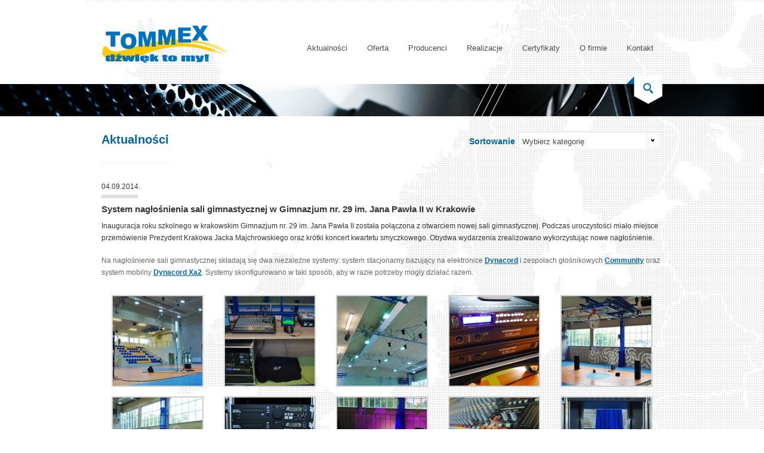

--- FILE ---
content_type: text/html; charset="UTF-8"
request_url: https://tommex.pl/2014/09/system-naglosnienia-sali-gimnastycznej-w-gimnazjum-nr-29-im-jana-pawla-ii-w-krakowie/
body_size: 7092
content:
<!DOCTYPE html>
<html lang="pl-PL">
<head>
    <meta charset="UTF-8"/>
    <title>System nagłośnienia sali gimnastycznej</title>
    <link rel="profile" href="http://gmpg.org/xfn/11"/>
    <link href='http://fonts.googleapis.com/css?family=PT+Sans:400,700&subset=latin,latin-ext' rel='stylesheet'
          type='text/css'>
    <link rel="stylesheet" type="text/css" media="all" href="https://tommex.pl/wp-content/themes/tommex/style.css"/>
    <meta name="google-site-verification" content="_pzS5m-D9S8kcX57vriF9G18jMv60vtvNMrFZqMDH_E" />
    
<!-- This site is optimized with the Yoast SEO plugin v5.6.1 - https://yoast.com/wordpress/plugins/seo/ -->
<meta name="description" content="System nagłośnienia sali gimnastycznej w Gimnazjum nr. 29 im. Jana Pawła II w Krakowie."/>
<link rel="canonical" href="https://tommex.pl/2014/09/system-naglosnienia-sali-gimnastycznej-w-gimnazjum-nr-29-im-jana-pawla-ii-w-krakowie/" />
<meta name="twitter:card" content="summary_large_image" />
<meta name="twitter:description" content="System nagłośnienia sali gimnastycznej w Gimnazjum nr. 29 im. Jana Pawła II w Krakowie." />
<meta name="twitter:title" content="System nagłośnienia sali gimnastycznej" />
<meta name="twitter:image" content="https://tommex.pl/wp-content/uploads/2014/09/Gimnazujm-29-Krakow-6-150x150.jpg" />
<script type='application/ld+json'>{"@context":"http:\/\/schema.org","@type":"WebSite","@id":"#website","url":"https:\/\/tommex.pl\/","name":"Tommex","potentialAction":{"@type":"SearchAction","target":"https:\/\/tommex.pl\/?s={search_term_string}","query-input":"required name=search_term_string"}}</script>
<!-- / Yoast SEO plugin. -->

<link rel='dns-prefetch' href='//s.w.org' />
<link rel="alternate" type="application/rss+xml" title="Tommex &raquo; System nagłośnienia sali gimnastycznej w Gimnazjum nr. 29 im. Jana Pawła II w Krakowie Kanał z komentarzami" href="https://tommex.pl/2014/09/system-naglosnienia-sali-gimnastycznej-w-gimnazjum-nr-29-im-jana-pawla-ii-w-krakowie/feed/" />
		<script type="text/javascript">
			window._wpemojiSettings = {"baseUrl":"https:\/\/s.w.org\/images\/core\/emoji\/2.3\/72x72\/","ext":".png","svgUrl":"https:\/\/s.w.org\/images\/core\/emoji\/2.3\/svg\/","svgExt":".svg","source":{"concatemoji":"https:\/\/tommex.pl\/wp-includes\/js\/wp-emoji-release.min.js?ver=4.8.27"}};
			!function(t,a,e){var r,i,n,o=a.createElement("canvas"),l=o.getContext&&o.getContext("2d");function c(t){var e=a.createElement("script");e.src=t,e.defer=e.type="text/javascript",a.getElementsByTagName("head")[0].appendChild(e)}for(n=Array("flag","emoji4"),e.supports={everything:!0,everythingExceptFlag:!0},i=0;i<n.length;i++)e.supports[n[i]]=function(t){var e,a=String.fromCharCode;if(!l||!l.fillText)return!1;switch(l.clearRect(0,0,o.width,o.height),l.textBaseline="top",l.font="600 32px Arial",t){case"flag":return(l.fillText(a(55356,56826,55356,56819),0,0),e=o.toDataURL(),l.clearRect(0,0,o.width,o.height),l.fillText(a(55356,56826,8203,55356,56819),0,0),e===o.toDataURL())?!1:(l.clearRect(0,0,o.width,o.height),l.fillText(a(55356,57332,56128,56423,56128,56418,56128,56421,56128,56430,56128,56423,56128,56447),0,0),e=o.toDataURL(),l.clearRect(0,0,o.width,o.height),l.fillText(a(55356,57332,8203,56128,56423,8203,56128,56418,8203,56128,56421,8203,56128,56430,8203,56128,56423,8203,56128,56447),0,0),e!==o.toDataURL());case"emoji4":return l.fillText(a(55358,56794,8205,9794,65039),0,0),e=o.toDataURL(),l.clearRect(0,0,o.width,o.height),l.fillText(a(55358,56794,8203,9794,65039),0,0),e!==o.toDataURL()}return!1}(n[i]),e.supports.everything=e.supports.everything&&e.supports[n[i]],"flag"!==n[i]&&(e.supports.everythingExceptFlag=e.supports.everythingExceptFlag&&e.supports[n[i]]);e.supports.everythingExceptFlag=e.supports.everythingExceptFlag&&!e.supports.flag,e.DOMReady=!1,e.readyCallback=function(){e.DOMReady=!0},e.supports.everything||(r=function(){e.readyCallback()},a.addEventListener?(a.addEventListener("DOMContentLoaded",r,!1),t.addEventListener("load",r,!1)):(t.attachEvent("onload",r),a.attachEvent("onreadystatechange",function(){"complete"===a.readyState&&e.readyCallback()})),(r=e.source||{}).concatemoji?c(r.concatemoji):r.wpemoji&&r.twemoji&&(c(r.twemoji),c(r.wpemoji)))}(window,document,window._wpemojiSettings);
		</script>
		<style type="text/css">
img.wp-smiley,
img.emoji {
	display: inline !important;
	border: none !important;
	box-shadow: none !important;
	height: 1em !important;
	width: 1em !important;
	margin: 0 .07em !important;
	vertical-align: -0.1em !important;
	background: none !important;
	padding: 0 !important;
}
</style>
<link rel='stylesheet' id='wp-pagenavi-css'  href='https://tommex.pl/wp-content/plugins/wp-pagenavi/pagenavi-css.css?ver=2.70' type='text/css' media='all' />
<link rel='stylesheet' id='magnificpopup_css-css'  href='https://tommex.pl/wp-content/themes/tommex/css/magnific-popup.css?ver=2.0.0' type='text/css' media='all' />
<link rel='https://api.w.org/' href='https://tommex.pl/wp-json/' />
<link rel="EditURI" type="application/rsd+xml" title="RSD" href="https://tommex.pl/xmlrpc.php?rsd" />
<link rel="wlwmanifest" type="application/wlwmanifest+xml" href="https://tommex.pl/wp-includes/wlwmanifest.xml" /> 
<meta name="generator" content="WordPress 4.8.27" />
<link rel='shortlink' href='https://tommex.pl/?p=6368' />
<link rel="alternate" type="application/json+oembed" href="https://tommex.pl/wp-json/oembed/1.0/embed?url=https%3A%2F%2Ftommex.pl%2F2014%2F09%2Fsystem-naglosnienia-sali-gimnastycznej-w-gimnazjum-nr-29-im-jana-pawla-ii-w-krakowie%2F" />
<link rel="alternate" type="text/xml+oembed" href="https://tommex.pl/wp-json/oembed/1.0/embed?url=https%3A%2F%2Ftommex.pl%2F2014%2F09%2Fsystem-naglosnienia-sali-gimnastycznej-w-gimnazjum-nr-29-im-jana-pawla-ii-w-krakowie%2F&#038;format=xml" />

    <!--[if lt IE 9]>
    <script src="https://tommex.pl/wp-content/themes/tommex/js/html5.js"></script>
    <script src="https://tommex.pl/wp-content/themes/tommex/js/selectivizr-min.js"></script>
    <![endif]-->

</head>

<body class="post-template-default single single-post postid-6368 single-format-standard">
<div id="bg_bg">

    <div id="header" class="wrapper">

        
        <p id="logotyp">
        <a href="https://tommex.pl/" title="Tommex"><img
                src="https://tommex.pl/wp-content/themes/tommex/images/logotyp_podstrona.png"
                alt="Tommex"/></a>
    </p><!-- logotyp -->

    <div id="menu_container">
        <ul id="menu-glowne-menu" class="menu"><li id="menu-item-755" class="menu-item menu-item-type-custom menu-item-object-custom menu-item-755"><a href="http://tommex.pl/aktualnosci/">Aktualności</a></li>
<li id="menu-item-3152" class="menu-item menu-item-type-custom menu-item-object-custom menu-item-has-children menu-item-3152"><a href="#">Oferta</a>
<ul  class="sub-menu">
	<li id="menu-item-2776" class="menu-item menu-item-type-post_type menu-item-object-page menu-item-2776"><a href="https://tommex.pl/oferta/systemy-naglosnienia-estradowego/">Systemy Nagłośnienia Estradowego</a></li>
	<li id="menu-item-3108" class="menu-item menu-item-type-post_type menu-item-object-page menu-item-3108"><a href="https://tommex.pl/oferta/dzwiekowe-systemy-ostrzegawcze-dso/">Dźwiękowe Systemy Ostrzegawcze</a></li>
	<li id="menu-item-763" class="menu-item menu-item-type-post_type menu-item-object-page menu-item-763"><a href="https://tommex.pl/oferta/obiekty-sportowe/">Nagłośnienie obiektów sportowych</a></li>
	<li id="menu-item-8525" class="menu-item menu-item-type-post_type menu-item-object-page menu-item-8525"><a href="https://tommex.pl/oferta/aule-sale-sportowe-i-gimnastyczne/">Nagłośnienie hal sportowych, szkolnych auli i sal gimnastycznych</a></li>
	<li id="menu-item-5742" class="menu-item menu-item-type-post_type menu-item-object-page menu-item-5742"><a href="https://tommex.pl/oferta/systemy-naglosnienia-public-address-pa/">Systemy nagłośnienia Public Address (PA)</a></li>
	<li id="menu-item-9822" class="menu-item menu-item-type-post_type menu-item-object-page menu-item-9822"><a href="https://tommex.pl/oferta/systemy-kongresowe-konferencyjne/">Systemy Kongresowe i Konferencyjne</a></li>
	<li id="menu-item-12108" class="menu-item menu-item-type-post_type menu-item-object-page menu-item-12108"><a href="https://tommex.pl/prophon/">Dźwiękowe systemy kinowe</a></li>
	<li id="menu-item-14687" class="menu-item menu-item-type-post_type menu-item-object-page menu-item-14687"><a href="https://tommex.pl/systemy-interkomowe-i-systemy-komentatora-sportowego/">Systemy interkomowe i systemy komentatora sportowego</a></li>
	<li id="menu-item-2781" class="menu-item menu-item-type-post_type menu-item-object-page menu-item-2781"><a href="https://tommex.pl/oferta/pomiary-zrozumialosci-mowy/">Pomiary zrozumiałości mowy</a></li>
	<li id="menu-item-13149" class="menu-item menu-item-type-post_type menu-item-object-page menu-item-13149"><a href="https://tommex.pl/petle-indukcyjne/">Pętle indukcyjne</a></li>
	<li id="menu-item-10966" class="menu-item menu-item-type-post_type menu-item-object-page menu-item-10966"><a href="https://tommex.pl/vanguard-audio-labs/">Mikrofony</a></li>
</ul>
</li>
<li id="menu-item-4975" class="menu-item menu-item-type-custom menu-item-object-custom menu-item-4975"><a href="http://tommex.pl/producenci/">Producenci</a></li>
<li id="menu-item-9403" class="menu-item menu-item-type-post_type menu-item-object-page menu-item-9403"><a href="https://tommex.pl/realizacje/">Realizacje</a></li>
<li id="menu-item-214" class="menu-item menu-item-type-post_type menu-item-object-page menu-item-214"><a href="https://tommex.pl/o-firmie/certyfikaty/">Certyfikaty</a></li>
<li id="menu-item-271" class="menu-item menu-item-type-custom menu-item-object-custom menu-item-has-children menu-item-271"><a href="#">O firmie</a>
<ul  class="sub-menu">
	<li id="menu-item-213" class="menu-item menu-item-type-post_type menu-item-object-page menu-item-213"><a href="https://tommex.pl/o-firmie/historia-tommex/">O Firmie</a></li>
	<li id="menu-item-3080" class="menu-item menu-item-type-post_type menu-item-object-page menu-item-3080"><a href="https://tommex.pl/o-firmie/lista-referencji/">Lista referencji</a></li>
	<li id="menu-item-6418" class="menu-item menu-item-type-post_type menu-item-object-page menu-item-6418"><a href="https://tommex.pl/wyprzedaz/">Wyprzedaż</a></li>
	<li id="menu-item-8074" class="menu-item menu-item-type-post_type menu-item-object-page menu-item-8074"><a href="https://tommex.pl/o-firmie/praca-w-tommex/">Praca w TOMMEX</a></li>
	<li id="menu-item-12003" class="menu-item menu-item-type-post_type menu-item-object-page menu-item-12003"><a href="https://tommex.pl/polityka-prywatnosci-tommex/">Polityka prywatności TOMMEX</a></li>
</ul>
</li>
<li id="menu-item-226" class="menu-item menu-item-type-custom menu-item-object-custom menu-item-has-children menu-item-226"><a href="#">Kontakt</a>
<ul  class="sub-menu">
	<li id="menu-item-118" class="menu-item menu-item-type-post_type menu-item-object-page menu-item-118"><a href="https://tommex.pl/kontakt/oddzialy-tommex/">Biura TOMMEX</a></li>
	<li id="menu-item-212" class="menu-item menu-item-type-post_type menu-item-object-page menu-item-212"><a href="https://tommex.pl/o-firmie/zespol-tommex/">Zespół TOMMEX</a></li>
</ul>
</li>
</ul>    </div>
    <!-- menu_container -->

</div>
<!-- header -->

<div id="subpage_dzwiek_container">
    <div class="wrapper">
        <p id="magnify" class="right">Szukaj</p>

        <div id="search_container">
            <form role="search" method="get" id="searchform" action="https://tommex.pl/">
    <div>
    	<label class="screen-reader-text" for="s">Search for:</label>
		<input type="text" value="Wpisz szukaną frazę" name="s" id="s" onfocus="if (this.value == 'Wpisz szukaną frazę') {this.value = '';}" onblur="if (this.value == '') {this.value = 'Wpisz szukaną frazę';}" />
		<input type="submit" value="Szukaj" />
    </div>
</form>        </div>
        <!-- search_container -->
    </div>
    <!-- wrapper -->
</div>
<!-- subpage_dzwiek_container -->

	<div class="wrapper">

		<h1 class="category">Aktualności</h1>
		<div id="select_category_2">
			<div class="sortowanie">Sortowanie</div>
			<div class="styled-select">
				<div id="categories-2" class="widget-container widget_categories"><h3 class="widget-title"> </h3><label class="screen-reader-text" for="cat"> </label><select  name='cat' id='cat' class='postform' >
	<option value='-1'>Wybierz kategorię</option>
	<option class="level-0" value="3">News</option>
	<option class="level-0" value="5">Test</option>
	<option class="level-0" value="7">Wydarzenie</option>
</select>

<script type='text/javascript'>
/* <![CDATA[ */
(function() {
	var dropdown = document.getElementById( "cat" );
	function onCatChange() {
		if ( dropdown.options[ dropdown.selectedIndex ].value > 0 ) {
			location.href = "https://tommex.pl/?cat=" + dropdown.options[ dropdown.selectedIndex ].value;
		}
	}
	dropdown.onchange = onCatChange;
})();
/* ]]> */
</script>

</div>			</div><!-- styled-select -->
		</div><!-- select category -->
		<div class="clearfix"></div>

		


        <div id="post-6368" class="post-6368 post type-post status-publish format-standard hentry category-news tag-100v tag-community tag-dsp-260 tag-dsp-600 tag-dynacord tag-fx-12 tag-fx-20 tag-hala-sportowa tag-liniowe tag-naglosnienie-obiektow-sportowych tag-naglosnienie-100v tag-naglosnienie-hali-widowiskowej tag-naglosnienie-obiektu-sportowego tag-naglosnienie-sal-gimnastycznych tag-naglosnienie-sali-gimnastycznej tag-naglosnienie-sali-sportowej tag-r-series-2 tag-r-5-99tz tag-sala-sportowa tag-system-naglosnienia-sali-gimnastycznej tag-wet-2w8 tag-xa2-2">
            <div class="data_wpisu">
                04.09.2014.            </div>
            <!-- data_wpisu -->
            <h1 class="entry-title single_aktualnosci_h1">System nagłośnienia sali gimnastycznej w Gimnazjum nr. 29 im. Jana Pawła II w Krakowie</h1>

            <div class="entry-content">
                <p><span style="color: #333333;">Inauguracja roku szkolnego w krakowskim Gimnazjum nr. 29 im. Jana Pawła II została połączona z otwarciem nowej sali gimnastycznej. Podczas uroczystości miało miejsce przemówienie Prezydent Krakowa Jacka Majchrowskiego oraz krótki koncert kwartetu smyczkowego. Obydwa wydarzenia zrealizowano wykorzystując nowe nagłośnienie.</span></p>
<p>Na nagłośnienie sali gimnastycznej składają się dwa niezależne systemy: system stacjonarny bazujący na elektronice <strong><a href="http://tommex.pl/producenci/dynacord/" target="_blank" rel="noopener" data-saferedirecturl="https://www.google.com/url?q=http://tommex.pl/producenci/dynacord/&amp;source=gmail&amp;ust=1576667626386000&amp;usg=AFQjCNHQn-I6CHDZJwastm43gfoqxtVOCw">Dynacord</a></strong> i <wbr />zespołach głośnikowych <strong><a href="http://tommex.pl/producenci/community/" target="_blank" rel="noopener" data-saferedirecturl="https://www.google.com/url?q=http://tommex.pl/producenci/community/&amp;source=gmail&amp;ust=1576667626386000&amp;usg=AFQjCNFdUOaBy2tU2Ssz8vSkPXqoxRT-Zg">Community</a></strong> oraz system mobilny <strong><a href="http://tommex.pl/kategorie-produktow/kolumny/xa2/?type=dynacord&amp;id=628" target="_blank" rel="noopener" data-saferedirecturl="https://www.google.com/url?q=http://tommex.pl/kategorie-produktow/kolumny/xa2/?type%3Ddynacord%26id%3D628&amp;source=gmail&amp;ust=1576667626386000&amp;usg=AFQjCNHleeT-_mtg73b0cf3018R-hZfjcg">Dynacord Xa2</a></strong>. Systemy skonfigurowano w taki sposób, aby w razie potrzeby mogły działać razem.</p>

		<style type='text/css'>
			#gallery-2 {
				margin: auto;
			}
			#gallery-2 .gallery-item {
				float: left;
				margin-top: 10px;
				text-align: center;
				width: 20%;
			}
			#gallery-2 img {
				border: 2px solid #cfcfcf;
			}
			#gallery-2 .gallery-caption {
				margin-left: 0;
			}
			/* see gallery_shortcode() in wp-includes/media.php */
		</style>
		<div id='gallery-2' class='gallery galleryid-6368 gallery-columns-5 gallery-size-thumbnail'><dl class='gallery-item'>
			<dt class='gallery-icon landscape'>
				<a href='https://tommex.pl/wp-content/uploads/2014/09/Gimnazujm-29-Krakow-6.jpg'><img width="150" height="150" src="https://tommex.pl/wp-content/uploads/2014/09/Gimnazujm-29-Krakow-6-150x150.jpg" class="attachment-thumbnail size-thumbnail" alt="" srcset="https://tommex.pl/wp-content/uploads/2014/09/Gimnazujm-29-Krakow-6-150x150.jpg 150w, https://tommex.pl/wp-content/uploads/2014/09/Gimnazujm-29-Krakow-6-300x300.jpg 300w, https://tommex.pl/wp-content/uploads/2014/09/Gimnazujm-29-Krakow-6-1024x1024.jpg 1024w, https://tommex.pl/wp-content/uploads/2014/09/Gimnazujm-29-Krakow-6-26x26.jpg 26w" sizes="(max-width: 150px) 100vw, 150px" /></a>
			</dt></dl><dl class='gallery-item'>
			<dt class='gallery-icon landscape'>
				<a href='https://tommex.pl/wp-content/uploads/2014/09/Gimnazujm-29-Krakow-10.jpg'><img width="150" height="150" src="https://tommex.pl/wp-content/uploads/2014/09/Gimnazujm-29-Krakow-10-150x150.jpg" class="attachment-thumbnail size-thumbnail" alt="" srcset="https://tommex.pl/wp-content/uploads/2014/09/Gimnazujm-29-Krakow-10-150x150.jpg 150w, https://tommex.pl/wp-content/uploads/2014/09/Gimnazujm-29-Krakow-10-300x300.jpg 300w, https://tommex.pl/wp-content/uploads/2014/09/Gimnazujm-29-Krakow-10-26x26.jpg 26w" sizes="(max-width: 150px) 100vw, 150px" /></a>
			</dt></dl><dl class='gallery-item'>
			<dt class='gallery-icon landscape'>
				<a href='https://tommex.pl/wp-content/uploads/2014/09/Gimnazujm-29-Krakow-4.jpg'><img width="150" height="150" src="https://tommex.pl/wp-content/uploads/2014/09/Gimnazujm-29-Krakow-4-150x150.jpg" class="attachment-thumbnail size-thumbnail" alt="" srcset="https://tommex.pl/wp-content/uploads/2014/09/Gimnazujm-29-Krakow-4-150x150.jpg 150w, https://tommex.pl/wp-content/uploads/2014/09/Gimnazujm-29-Krakow-4-26x26.jpg 26w" sizes="(max-width: 150px) 100vw, 150px" /></a>
			</dt></dl><dl class='gallery-item'>
			<dt class='gallery-icon landscape'>
				<a href='https://tommex.pl/wp-content/uploads/2014/09/Gimnazujm-29-Krakow-8.jpg'><img width="150" height="150" src="https://tommex.pl/wp-content/uploads/2014/09/Gimnazujm-29-Krakow-8-150x150.jpg" class="attachment-thumbnail size-thumbnail" alt="" srcset="https://tommex.pl/wp-content/uploads/2014/09/Gimnazujm-29-Krakow-8-150x150.jpg 150w, https://tommex.pl/wp-content/uploads/2014/09/Gimnazujm-29-Krakow-8-26x26.jpg 26w" sizes="(max-width: 150px) 100vw, 150px" /></a>
			</dt></dl><dl class='gallery-item'>
			<dt class='gallery-icon landscape'>
				<a href='https://tommex.pl/wp-content/uploads/2014/09/Gimnazujm-29-Krakow-3.jpg'><img width="150" height="150" src="https://tommex.pl/wp-content/uploads/2014/09/Gimnazujm-29-Krakow-3-150x150.jpg" class="attachment-thumbnail size-thumbnail" alt="" srcset="https://tommex.pl/wp-content/uploads/2014/09/Gimnazujm-29-Krakow-3-150x150.jpg 150w, https://tommex.pl/wp-content/uploads/2014/09/Gimnazujm-29-Krakow-3-26x26.jpg 26w" sizes="(max-width: 150px) 100vw, 150px" /></a>
			</dt></dl><br style="clear: both" /><dl class='gallery-item'>
			<dt class='gallery-icon landscape'>
				<a href='https://tommex.pl/wp-content/uploads/2014/09/Gimnazujm-29-Krakow-5.jpg'><img width="150" height="150" src="https://tommex.pl/wp-content/uploads/2014/09/Gimnazujm-29-Krakow-5-150x150.jpg" class="attachment-thumbnail size-thumbnail" alt="" srcset="https://tommex.pl/wp-content/uploads/2014/09/Gimnazujm-29-Krakow-5-150x150.jpg 150w, https://tommex.pl/wp-content/uploads/2014/09/Gimnazujm-29-Krakow-5-26x26.jpg 26w" sizes="(max-width: 150px) 100vw, 150px" /></a>
			</dt></dl><dl class='gallery-item'>
			<dt class='gallery-icon portrait'>
				<a href='https://tommex.pl/wp-content/uploads/2014/09/Gimnazujm-29-Krakow-2.jpg'><img width="150" height="150" src="https://tommex.pl/wp-content/uploads/2014/09/Gimnazujm-29-Krakow-2-150x150.jpg" class="attachment-thumbnail size-thumbnail" alt="" srcset="https://tommex.pl/wp-content/uploads/2014/09/Gimnazujm-29-Krakow-2-150x150.jpg 150w, https://tommex.pl/wp-content/uploads/2014/09/Gimnazujm-29-Krakow-2-26x26.jpg 26w" sizes="(max-width: 150px) 100vw, 150px" /></a>
			</dt></dl><dl class='gallery-item'>
			<dt class='gallery-icon landscape'>
				<a href='https://tommex.pl/wp-content/uploads/2014/09/Gimnazujm-29-Krakow-9.jpg'><img width="150" height="150" src="https://tommex.pl/wp-content/uploads/2014/09/Gimnazujm-29-Krakow-9-150x150.jpg" class="attachment-thumbnail size-thumbnail" alt="" srcset="https://tommex.pl/wp-content/uploads/2014/09/Gimnazujm-29-Krakow-9-150x150.jpg 150w, https://tommex.pl/wp-content/uploads/2014/09/Gimnazujm-29-Krakow-9-26x26.jpg 26w" sizes="(max-width: 150px) 100vw, 150px" /></a>
			</dt></dl><dl class='gallery-item'>
			<dt class='gallery-icon landscape'>
				<a href='https://tommex.pl/wp-content/uploads/2014/09/Gimnazujm-29-Krakow-1.jpg'><img width="150" height="150" src="https://tommex.pl/wp-content/uploads/2014/09/Gimnazujm-29-Krakow-1-150x150.jpg" class="attachment-thumbnail size-thumbnail" alt="" srcset="https://tommex.pl/wp-content/uploads/2014/09/Gimnazujm-29-Krakow-1-150x150.jpg 150w, https://tommex.pl/wp-content/uploads/2014/09/Gimnazujm-29-Krakow-1-26x26.jpg 26w" sizes="(max-width: 150px) 100vw, 150px" /></a>
			</dt></dl><dl class='gallery-item'>
			<dt class='gallery-icon portrait'>
				<a href='https://tommex.pl/wp-content/uploads/2014/09/Gimnazujm-29-Krakow-7.jpg'><img width="150" height="150" src="https://tommex.pl/wp-content/uploads/2014/09/Gimnazujm-29-Krakow-7-150x150.jpg" class="attachment-thumbnail size-thumbnail" alt="" srcset="https://tommex.pl/wp-content/uploads/2014/09/Gimnazujm-29-Krakow-7-150x150.jpg 150w, https://tommex.pl/wp-content/uploads/2014/09/Gimnazujm-29-Krakow-7-26x26.jpg 26w" sizes="(max-width: 150px) 100vw, 150px" /></a>
			</dt></dl><br style="clear: both" />
		</div>

<p>&nbsp;</p>
<p><span style="color: #333333;"><strong>System stacjonarny:</strong></span></p>
<p><span style="color: #333333;">System obejmuje całą trybunę oraz parkiet sali gimnastycznej. Jego główną funkcją jest sprawna obsługa imprez sportowych. Centrum zarządzania systemem znajduje się na stanowisku realizatora gdzie zainstalowano:</span></p>
<ul>
<li><span style="color: #333333;">mikser foniczny  &#8211; <a href="http://tommex.pl/produkty/cms-1000-3/" target="_blank" rel="noopener">Dynacord CMS 1000-3</a></span></li>
<li><span style="color: #333333;">wzmacniacz mocy &#8211; <a href="http://tommex.pl/produkty/dsa-8405/" target="_blank" rel="noopener">Dynacord DSA 8405</a></span></li>
<li><span style="color: #333333;">procesor dźwięku &#8211; <a href="http://tommex.pl/produkty/test-2/" target="_blank" rel="noopener">Dynacord DSP 260</a></span></li>
<li><span style="color: #333333;">odbiornik mikrofonowy &#8211; Sennheiser EM 100 G3 (odbiornik)</span></li>
<li><span style="color: #333333;">dwa odtwarzacze &#8211; Reloop RMO-1660 USB</span></li>
<li><span style="color: #333333;">eliminator sprzężeń &#8211; DBX AFS224  </span></li>
</ul>
<p><span style="color: #333333;">Zespoły głośnikowe zostały podzielone na dwie sekcje:</span></p>
<ul>
<li><span style="color: #333333;">nagłośnienie parkietu &#8211; <a href="http://tommex.pl/produkty/r-5-99tz/" target="_blank" rel="noopener">Community R.5-99TZ</a></span></li>
<li><span style="color: #333333;">nagłośnienie trybuny &#8211; <a href="http://tommex.pl/produkty/community-w2-2w8/" target="_blank" rel="noopener">Community WET 2W8</a></span></li>
</ul>
<p><span style="color: #333333;">Oprócz wymienionych urządzeń system uzupełniają: mikrofon-nadajnik (kardioida, dynamiczny) Sennheiser SKM 100-835 G3, słuchawki Sennheiser HD380.</span></p>
<p><strong>System mobilny:</strong></p>
<p>System mobilny Dynacord Xa2 przygotowano z myślą o realizacji wydarzeń muzycznych.  Konfiguracja systemu:</p>
<ul>
<li>dwa zestawy głośnikowe &#8211; <a href="http://tommex.pl/produkty/fx-12/" target="_blank" rel="noopener">Dynacord FX 12</a></li>
<li>dwa zestawy głośnikowe &#8211; <a href="http://tommex.pl/produkty/fx-20/" target="_blank" rel="noopener">Dynacord FX 20</a></li>
<li>procesor dźwięku &#8211; <a href="http://tommex.pl/produkty/kolejny-testowy-pworukt/" target="_blank" rel="noopener">Dynacord DSP 600</a></li>
<li>dwa wzmacniacze mocy &#8211; <a href="http://tommex.pl/produkty/sl-2400/" target="_blank" rel="noopener">Dynacord SL 2400</a></li>
<li>dwie aktywne kolumny &#8211; <a href="http://tommex.pl/produkty/d-11a/" target="_blank" rel="noopener">Dynacord D11A</a> (stosowane jako monitory odsłuchowe)</li>
</ul>
<p>Podczas współdziałania systemów, cześć zestawów Community stanowi dogłośnienie trybuny. Odpowiednie zgranie i pełną spójność dźwięku zapewniają procesory DSP. Obydwa systemy mimo licznych funkcji są intuicyjne i łatwe w obsłudze, umożliwiając profesjonalną realizację dowolnego wydarzenia scenicznego lub sportowego.</p>
<p>Systemy nagłośnieniowe na sali gimnastycznej w Gimnazjum nr. 29 zostały zaprojektowane, dostarczone i zainstalowane przez firmę Tommex Żebrowscy Sp. J.</p>
                            </div>
            <!-- .entry-content -->

                    </div><!-- #post-## -->
        <div id="pasek_single_news">
            <div class="back_to_news">
                <a href="https://tommex.pl/aktualnosci/">
                    Wracam do listy aktualności
                </a>
            </div>
            <!-- back_to_news -->
            <div class="recommend_and_print">
                <a href="javascript:window.print()">Drukuj</a>
                <!--                        <span class="recommend-js">Poleć</span>-->
            </div>
            <!-- recommend_and_print -->
        </div><!-- pasek_single_news -->



    
	</div><!-- wrapper -->


<div id="footer">

        <div class="wrapper">
            <ul id="socialmedia" class="wrapper">
    			    				<li>
    					<a href="https://www.facebook.com/TommexZebrowscy"  target="_blank" >
    						<img src="https://tommex.pl/wp-content/uploads/2012/10/icon_fb-26x26.png" alt="icon_fb" />
    					</a>
    				</li>
    			    				<li>
    					<a href="http://www.youtube.com/user/TommexZebrowscy"  target="_blank" >
    						<img src="https://tommex.pl/wp-content/uploads/2012/10/icon_youtube-26x26.png" alt="icon_youtube" />
    					</a>
    				</li>
    			    				<li>
    					<a href="https://pl.linkedin.com/company/tommex"  target="_blank" >
    						<img src="https://tommex.pl/wp-content/uploads/2021/03/LI-26x26.png" alt="LI" />
    					</a>
    				</li>
    			    				<li>
    					<a href="" >
    						<img src="" alt="" />
    					</a>
    				</li>
    			            </ul><!-- socialmedia -->
             <p class="cookies">Ta strona używa plików cookies: <a href="http://www.tommex.pl/polityka-cookies/">polityka cookies</a></p>
        </div>
       
        <div id="vertes">
            <p>
            	Strony internetowe <a href="http://vertesdesign.pl">Vertes Design</a>
            </p>
        </div><!-- right -->
    </div><!-- footer -->
</div><!-- bg_bg -->

<script type='text/javascript' src='https://tommex.pl/wp-content/themes/tommex/js/jquery-1.11.2.min.js?ver=2.0.0'></script>
<script type='text/javascript'>
/* <![CDATA[ */
var wpcf7 = {"apiSettings":{"root":"https:\/\/tommex.pl\/wp-json\/contact-form-7\/v1","namespace":"contact-form-7\/v1"},"recaptcha":{"messages":{"empty":"Potwierd\u017a, \u017ce nie jeste\u015b robotem."}},"cached":"1"};
/* ]]> */
</script>
<script type='text/javascript' src='https://tommex.pl/wp-content/plugins/contact-form-7/includes/js/scripts.js?ver=4.9'></script>
<script type='text/javascript' src='https://tommex.pl/wp-content/themes/tommex/js/scripts.js?ver=2.0.0'></script>
<script type='text/javascript' src='https://tommex.pl/wp-content/themes/tommex/js/jquery.magnific-popup.min.js?ver=2.0.0'></script>
<script type='text/javascript' src='https://tommex.pl/wp-includes/js/wp-embed.min.js?ver=4.8.27'></script>

</body>
</html>
<!-- Dynamic page generated in 0.224 seconds. -->
<!-- Cached page generated by WP-Super-Cache on 2026-01-22 08:46:09 -->

<!-- Compression = gzip -->

--- FILE ---
content_type: text/css
request_url: https://tommex.pl/wp-content/themes/tommex/style.css
body_size: 10526
content:
/*
Theme Name: Tommex
Theme URI: http://lightpixel.pl
Description: Szablon strony Tommex - dzwiek to my!
Author: Artur Halik
Version: 1.0
*/

/* =Reset default browser CSS. Based on work by Eric Meyer: http://meyerweb.com/eric/tools/css/reset/index.html
-------------------------------------------------------------- */

html, body, div, span, applet, object, iframe,
h1, h2, h3, h4, h5, h6, p, blockquote, pre,
a, abbr, acronym, address, big, cite, code,
del, dfn, em, font, img, ins, kbd, q, s, samp,
small, strike, strong, sub, sup, tt, var,
b, u, i, center,
dl, dt, dd, ol, ul, li,
fieldset, form, label, legend,
table, caption, tbody, tfoot, thead, tr, th, td {
    background: transparent;
    border: 0;
    margin: 0;
    padding: 0;
    vertical-align: baseline;
}

h1, h2, h3, h4, h5, h6 {
    clear: both;
    font-weight: bold;
}

h1 {

}

h2 {

}

h3 {
    font-size: 20px;
}

ol, ul {
    list-style: none;
}

blockquote {
    quotes: none;
}

blockquote:before, blockquote:after {
    content: '';
    content: none;
}

del {
    text-decoration: line-through;
}

/* tables still need 'cellspacing="0"' in the markup */
table {
    border-collapse: collapse;
    border-spacing: 0;
}

a img {
    border: none;
}

html {
    overflow-y: scroll;
}

/* =Layout
-------------------------------------------------------------- */

/*
LAYOUT: Two columns
DESCRIPTION: Two-column fixed layout with one sidebar right of content
*/

#container {
    float: left;
    margin: 0 -240px 0 0;
    width: 100%;
    min-height: 432px;
}

#content {
    margin: 0 280px 0 20px;
}

#primary,
#secondary {
    float: right;
    overflow: hidden;
    width: 220px;
}

#secondary {
    clear: right;
}

/* The main theme structure */
#access .menu-header,
div.menu,
#colophon,
#branding,
#main {
    margin: 0 auto;
    width: 940px;
}

/* Structure the footer area */
#footer-widget-area {
    overflow: hidden;
}

#footer-widget-area .widget-area {
    float: left;
    margin-right: 20px;
    width: 220px;
}

#footer-widget-area #fourth {
    margin-right: 0;
}

#site-info {
    float: left;
    font-size: 14px;
    font-weight: bold;
    width: 700px;
}

#site-generator {
    float: right;
    width: 220px;
}

/* =Global Elements
-------------------------------------------------------------- */

/* Main global 'theme' and typographic styles */
html {
    background: url('images/bg.png') no-repeat right top;
    background-attachment: fixed;
    font-family: Helvetica, Arial, sans-serif;
}

html body {
    max-width: 1324px;
    min-width: 960px;
    margin: 0 auto;
}

body,
input,
textarea {
    color: #666;
    font-size: 12px;
    line-height: 18px;
}

hr {
    background-color: #e7e7e7;
    border: 0;
    clear: both;
    height: 1px;
    margin-bottom: 18px;
}

/* Text elements */
p {
    margin-bottom: 18px;
}

ul {
    list-style: square;
    margin: 0 0 18px 1.5em;
}

ol {
    list-style: decimal;
    margin: 0 0 18px 1.5em;
}

ol ol {
    list-style: upper-alpha;
}

ol ol ol {
    list-style: lower-roman;
}

ol ol ol ol {
    list-style: lower-alpha;
}

ul ul,
ol ol,
ul ol,
ol ul {
    margin-bottom: 0;
}

dl {
    margin: 0 0 24px 0;
}

dt {
    font-weight: bold;
}

dd {
    margin-bottom: 18px;
}

strong {
    font-weight: bold;
}

cite,
em,
i {
    font-style: italic;
}

big {
    font-size: 131.25%;
}

ins {
    background: #ffc;
    text-decoration: none;
}

blockquote {
    font-style: italic;
    padding: 0 3em;
}

blockquote cite,
blockquote em,
blockquote i {
    font-style: normal;
}

pre {
    background: #f7f7f7;
    color: #222;
    line-height: 18px;
    margin-bottom: 18px;
    overflow: auto;
    padding: 1.5em;
}

abbr,
acronym {
    border-bottom: 1px dotted #666;
    cursor: help;
}

sup,
sub {
    height: 0;
    line-height: 1;
    position: relative;
    vertical-align: baseline;
}

sup {
    bottom: 1ex;
}

sub {
    top: .5ex;
}

input[type="text"],
textarea {
    background: #f9f9f9;
    border: 1px solid #ccc;
    box-shadow: inset 1px 1px 1px rgba(0, 0, 0, 0.1);
    -moz-box-shadow: inset 1px 1px 1px rgba(0, 0, 0, 0.1);
    -webkit-box-shadow: inset 1px 1px 1px rgba(0, 0, 0, 0.1);
    padding: 2px;
}

a {
    color: #0064a4;
    text-decoration: none;
}

a:active,
a:hover {
    text-decoration: underline;
}

.entry-content a {
    text-decoration: underline;
}

.entry-content a:hover {
    text-decoration: none;
}

/* Text meant only for screen readers */
.screen-reader-text {
    position: absolute;
    left: -9000px;
}

h1, h2, h3, h4.h5, h6 {
    font-family: 'PT Sans', sans-serif;
}

/* =Menu
-------------------------------------------------------------- */

#access {
    background: #000;
    display: block;
    float: left;
    margin: 0 auto;
    width: 940px;
}

#access .menu-header,
div.menu {
    font-size: 13px;
    margin-left: 12px;
    width: 928px;
}

#access .menu-header ul,
div.menu ul {
    list-style: none;
    margin: 0;
}

#access .menu-header li,
div.menu li {
    float: left;
    position: relative;
}

#access a {
    color: #aaa;
    display: block;
    line-height: 38px;
    padding: 0 10px;
    text-decoration: none;
}

#access ul ul {
    box-shadow: 0px 3px 3px rgba(0, 0, 0, 0.2);
    -moz-box-shadow: 0px 3px 3px rgba(0, 0, 0, 0.2);
    -webkit-box-shadow: 0px 3px 3px rgba(0, 0, 0, 0.2);
    display: none;
    position: absolute;
    top: 38px;
    left: 0;
    float: left;
    width: 180px;
    z-index: 99999;
}

#access ul ul li {
    min-width: 180px;
}

#access ul ul ul {
    left: 100%;
    top: 0;
}

#access ul ul a {
    background: #333;
    line-height: 1em;
    padding: 10px;
    width: 160px;
    height: auto;
}

#access li:hover > a,
#access ul ul :hover > a {
    background: #333;
    color: #fff;
}

#access ul li:hover > ul {
    display: block;
}

#access ul li.current_page_item > a,
#access ul li.current-menu-ancestor > a,
#access ul li.current-menu-item > a,
#access ul li.current-menu-parent > a {
    color: #fff;
}

* html #access ul li.current_page_item a,
* html #access ul li.current-menu-ancestor a,
* html #access ul li.current-menu-item a,
* html #access ul li.current-menu-parent a,
* html #access ul li a:hover {
    color: #fff;
}

/* =Content
-------------------------------------------------------------- */

#main {
    clear: both;
    overflow: hidden;
    padding: 40px 0 0 0;
}

#content {
    margin-bottom: 36px;
}

#content,
#content input,
#content textarea {
    color: #333;
    font-size: 16px;
    line-height: 24px;
}

#content p,
#content ul,
#content ol,
#content dd,
#content pre,
#content hr {
    margin-bottom: 24px;
}

#content ul ul,
#content ol ol,
#content ul ol,
#content ol ul {
    margin-bottom: 0;
}

#content pre,
#content kbd,
#content tt,
#content var {
    font-size: 15px;
    line-height: 21px;
}

#content code {
    font-size: 13px;
}

#content dt,
#content th {
    color: #000;
}

#content h1,
#content h2,
#content h3,
#content h4,
#content h5,
#content h6 {
    color: #000;
    line-height: 1.5em;
    margin: 0 0 20px 0;
    font-family: 'PT Sans', sans-serif;
}

#content table {
    border: 1px solid #e7e7e7;
    margin: 0 -1px 24px 0;
    text-align: left;
    width: 100%;
}

#content tr th,
#content thead th {
    color: #888;
    font-size: 12px;
    font-weight: bold;
    line-height: 18px;
    padding: 9px 24px;
}

#content tr td {
    border-top: 1px solid #e7e7e7;
    padding: 6px 24px;
}

#content tr.odd td {
    background: #f2f7fc;
}

.hentry {
}

.home .sticky {
    background: #f2f7fc;
    border-top: 4px solid #000;
    margin-left: -20px;
    margin-right: -20px;
    padding: 18px 20px;
}

.single .hentry {
    margin: 0 0 36px 0;
}

.page-title {
    color: #000;
    font-size: 14px;
    font-weight: bold;
    margin: 0 0 36px 0;
}

.page-title span {
    color: #333;
    font-size: 16px;
    font-style: italic;
    font-weight: normal;
}

.page-title a:link,
.page-title a:visited {
    color: #888;
    text-decoration: none;
}

.page-title a:active,
.page-title a:hover {
    color: #ff4b33;
}

#content .entry-title {
    color: #000;
    font-size: 21px;
    font-weight: bold;
    line-height: 1.3em;
    margin-bottom: 0;
}

.entry-title a:link,
.entry-title a:visited {
    color: #000;
    text-decoration: none;
}

.entry-title a:active,
.entry-title a:hover {
    color: #ff4b33;
}

.entry-meta {
    color: #888;
    font-size: 12px;
}

.entry-meta abbr,
.entry-utility abbr {
    border: none;
}

.entry-meta abbr:hover,
.entry-utility abbr:hover {
    border-bottom: 1px dotted #666;
}

.entry-content,
.entry-summary {
    clear: both;
    line-height: 1.7;
}

#content .entry-summary p:last-child {
    margin-bottom: 12px;
}

.entry-content fieldset {
    border: 1px solid #e7e7e7;
    margin: 0 0 24px 0;
    padding: 24px;
}

.entry-content fieldset legend {
    background: #fff;
    color: #000;
    font-weight: bold;
    padding: 0 24px;
}

.entry-content input {
    margin: 0 0 24px 0;
}

.entry-content input.file,
.entry-content input.button {
    margin-right: 24px;
}

.entry-content label {
    color: #888;
    font-size: 12px;
}

.entry-content select {
    margin: 0 0 24px 0;
}

.entry-content sup,
.entry-content sub {
    font-size: 10px;
}

.entry-content blockquote.left {
    float: left;
    margin-left: 0;
    margin-right: 24px;
    text-align: right;
    width: 33%;
}

.entry-content blockquote.right {
    float: right;
    margin-left: 24px;
    margin-right: 0;
    text-align: left;
    width: 33%;
}

.page-link {
    clear: both;
    color: #000;
    font-weight: bold;
    margin: 0 0 22px 0;
    word-spacing: 0.5em;
}

.page-link a:link,
.page-link a:visited {
    background: #f1f1f1;
    color: #333;
    font-weight: normal;
    padding: 0.5em 0.75em;
    text-decoration: none;
}

.home .sticky .page-link a {
    background: #d9e8f7;
}

.page-link a:active,
.page-link a:hover {
    color: #ff4b33;
}

body.page .edit-link {
    clear: both;
    display: block;
}

#entry-author-info {
    background: #f2f7fc;
    border-top: 4px solid #000;
    clear: both;
    font-size: 14px;
    line-height: 20px;
    margin: 24px 0;
    overflow: hidden;
    padding: 18px 20px;
}

#entry-author-info #author-avatar {
    background: #fff;
    border: 1px solid #e7e7e7;
    float: left;
    height: 60px;
    margin: 0 -104px 0 0;
    padding: 11px;
}

#entry-author-info #author-description {
    float: left;
    margin: 0 0 0 104px;
}

#entry-author-info h2 {
    color: #000;
    font-size: 100%;
    font-weight: bold;
    margin-bottom: 0;
}

.entry-utility {
    clear: both;
    color: #888;
    font-size: 12px;
    line-height: 18px;
}

.entry-meta a,
.entry-utility a {
    color: #888;
}

.entry-meta a:hover,
.entry-utility a:hover {
    color: #ff4b33;
}

#content .video-player {
    padding: 0;
}

/* =Images
-------------------------------------------------------------- */

/*
Resize images to fit the main content area.
- Applies only to images uploaded via WordPress by targeting size-* classes.
- Other images will be left alone. Use "size-auto" class to apply to other images.
*/
img.size-auto,
img.size-full,
img.size-large,
img.size-medium,
.attachment img {
    max-width: 100%; /* When images are too wide for containing element, force them to fit. */
    height: auto; /* Override height to match resized width for correct aspect ratio. */
}

.alignleft,
img.alignleft {
    display: inline;
    float: left;
    margin-right: 24px;
    margin-top: 4px;
}

.alignright,
img.alignright {
    display: inline;
    float: right;
    margin-left: 24px;
    margin-top: 4px;
}

.aligncenter,
img.aligncenter {
    clear: both;
    display: block;
    margin-left: auto;
    margin-right: auto;
}

img.alignleft,
img.alignright,
img.aligncenter {
    margin-bottom: 12px;
}

.wp-caption {
    background: #f1f1f1;
    line-height: 18px;
    margin-bottom: 20px;
    max-width: 632px !important; /* prevent too-wide images from breaking layout */
    padding: 4px;
    text-align: center;
}

.wp-caption img {
    margin: 5px 5px 0;
}

.wp-caption p.wp-caption-text {
    color: #888;
    font-size: 12px;
    margin: 5px;
}

.wp-smiley {
    margin: 0;
}

.gallery {
    margin: 0 auto 18px;
}

.gallery .gallery-item {
    float: left;
    margin-top: 0;
    text-align: center;
    width: 33%;
}

.gallery-columns-2 .gallery-item {
    width: 50%;
}

.gallery-columns-4 .gallery-item {
    width: 25%;
}

.gallery img {
    border: 2px solid #cfcfcf;
}

.gallery-columns-2 .attachment-medium {
    max-width: 92%;
    height: auto;
}

.gallery-columns-4 .attachment-thumbnail {
    max-width: 84%;
    height: auto;
}

.gallery .gallery-caption {
    color: #888;
    font-size: 12px;
    margin: 0 0 12px;
}

.gallery dl {
    margin: 0;
}

.gallery img {
    border: 10px solid #f1f1f1;
}

.gallery br + br {
    display: none;
}

#content .attachment img {
    /* single attachment images should be centered */
    display: block;
    margin: 0 auto;
}

/* =Navigation
-------------------------------------------------------------- */

.navigation {
    color: #888;
    font-size: 12px;
    line-height: 18px;
    overflow: hidden;
}

.navigation a:link,
.navigation a:visited {
    color: #888;
    text-decoration: none;
}

.navigation a:active,
.navigation a:hover {
    color: #ff4b33;
}

.nav-previous {
    float: left;
    width: 50%;
}

.nav-next {
    float: right;
    text-align: right;
    width: 50%;
}

#nav-above {
    margin: 0 0 18px 0;
}

#nav-above {
    display: none;
}

.paged #nav-above,
.single #nav-above {
    display: block;
}

#nav-below {
    margin: -18px 0 0 0;
}

/* =Mobile Safari ( iPad, iPhone and iPod Touch )
-------------------------------------------------------------- */

pre {
    -webkit-text-size-adjust: 140%;
}

code {
    -webkit-text-size-adjust: 160%;
}

#access,
.entry-meta,
.entry-utility,
.navigation,
.widget-area {
    -webkit-text-size-adjust: 120%;
}

#site-description {
    -webkit-text-size-adjust: none;
}

/* =Print Style
-------------------------------------------------------------- */

@media print {
    #menu_container, #select_category_2, #footer {
        display: none;
    }

    body {
        background: none !important;
    }

    #wrapper {
        clear: both !important;
        display: block !important;
        float: none !important;
        position: relative !important;
    }

    #header {
        border-bottom: 2pt solid #000;
        padding-bottom: 18pt;
    }

    #colophon {
        border-top: 2pt solid #000;
    }

    #site-title,
    #site-description {
        float: none;
        line-height: 1.4em;
        margin: 0;
        padding: 0;
    }

    #site-title {
        font-size: 13pt;
    }

    .entry-content {
        font-size: 14pt;
        line-height: 1.6em;
    }

    .entry-title {
        font-size: 21pt;
    }

    #access,
    #branding img,
    #respond,
    .comment-edit-link,
    .edit-link,
    .navigation,
    .page-link,
    .widget-area {
        display: none !important;
    }

    #container,
    #header,
    #footer {
        margin: 0;
        width: 100%;
    }

    #content,
    .one-column #content {
        margin: 24pt 0 0;
        width: 100%;
    }

    .wp-caption p {
        font-size: 11pt;
    }

    #site-info,
    #site-generator {
        float: none;
        width: auto;
    }

    #colophon {
        width: auto;
    }

    img#wpstats {
        display: none;
    }

    #site-generator a {
        margin: 0;
        padding: 0;
    }

    #entry-author-info {
        border: 1px solid #e7e7e7;
    }

    #main {
        display: inline;
    }

    .home .sticky {
        border: none;
    }
}

#main_container {
    margin: 0 auto;
    width: 1600px;
}

.left {
    float: left;
}

.right {
    float: right;
}

.clearfix {
    clear: both;
}

/* -------- */
/*  CLEARFIX*/
/* -------- */
.cf:before, .content:before, .wrapper:before, .content .wpcf7 ul li:before, nav.offerbox:before, .offer .details .matching:before, .slides:before, .widget:before,
.cf:after, .content:after, .wrapper:after, .content .wpcf7 ul li:after, nav.offerbox:after, .offer .details .matching:after, .slides:after, .widget:after {
    content: "";
    display: table;
}

.cf:after, .content:after, .wrapper:after, .content .wpcf7 ul li:after, nav.offerbox:after, .offer .details .matching:after, .slides:after, .widget:after {
    clear: both;
}

.cf, .content, .wrapper, .content .wpcf7 ul li, nav.offerbox, .offer .details .matching, .slides, .widget {
    zoom: 1;
}

/* CLEARFIX END */
.wrapper {
    width: 940px;
    margin: 0 auto;
    padding: 0 20px;
    position: relative;
}

/* Footer BEGIN */
#footer {
    margin: 30px 0 0 0;
}

#footer .left {
    background: url('images/bg_footer_left.png') no-repeat left top;
    width: 1001px;
    height: 10px;
    margin: 20px 0 0 0;
}

#footer .right {
    background: #0064a4;
    padding: 8px 15px;
    color: #fff;
    font: normal 11px Arial;
}

#footer .right a {
    color: #fff;
    text-decoration: none;
}

/* Footer END */

/* Header BEGIN */

#logotyp {
    float: left;
    margin: 0 0 30px 0;
}

#menu_container {
    float: right;
    margin: 65px 0 0 0;
}

#menu_container ul {
    margin: 0;
    padding: 0;

}

#menu_container ul li {
    list-style: none;
    display: inline-block;
    font: normal 13px Arial;
    position: relative;
}

#menu_container ul li a {
    text-decoration: none;
    color: #4a4a4a;
    display: block;
    padding: 8px 15px;
}

#menu_container ul li a:hover,
#menu_container ul li.current-menu-item a {
    color: #fff;
    background: #0064A4;
    -webkit-transition: all 400ms ease-in-out;
    -moz-transition: all 400ms ease-in-out;
    -ms-transition: all 400ms ease-in-out;
    -o-transition: all 400ms ease-in-out;
    transition: all 400ms ease-in-out;
}

#menu_container ul .sub-menu {
    display: none;
    position: absolute;
    top: 28px;
    left: -36px;
    float: left;
    z-index: 99999;
    width: auto;
}

#menu_container ul .sub-menu:after {
    position: absolute;
    content: '';
    background: url('images/bg-topmenu-pointer.png');
    width: 17px;
    height: 17px;
    top: 8px;
    left: 55px;
}

#menu_container ul ul li {
    margin: 0;
    display: block;
    padding: 7px 30px;
    background: url('images/bg-topmenu.png');
    width: 100%;
}

#menu_container ul ul li:first-child {
    margin-top: 25px;
    padding-top: 25px;
}

#menu_container ul ul li:last-child {
    padding-bottom: 25px;
}

#menu_container ul ul ul {
    left: 100%;
    top: 0;
}

#menu_container ul ul a {
    line-height: 1.2;
    padding: 0 10px;
    height: auto;
    color: #fff !important;
}

#menu_container ul ul :hover > a {
    color: #ececec;
}

#menu_container ul li:hover > ul {
    display: block;
}

#access ul li.current_page_item > a,
#access ul li.current-menu-ancestor > a,
#access ul li.current-menu-item > a,
#access ul li.current-menu-parent > a {
    color: #fff;
}

* html #access ul li.current_page_item a,
* html #access ul li.current-menu-ancestor a,
* html #access ul li.current-menu-item a,
* html #access ul li.current-menu-parent a,
* html #access ul li a:hover {
    color: #fff;
}

/* Header END */

/* Dzwiek container BEGIN */
#dzwiek_container {
    background: url('images/dzwiek_to_my.jpg') no-repeat left top;
    width: 1324px;
    height: 527px;
    margin: 35px auto 0;
    clear: both;
    position: relative;
}

#magnify {
    display: block;
    width: 61px;
    height: 49px;
    background: url('images/magnify.png') no-repeat left top;
    text-indent: -9999px;
    margin: -15px 0 0 0;
    cursor: pointer;
}

#subdzwiek {
    background: url('images/sub_dzwiek_to_my.png') no-repeat right top;
    width: 1334px;
    height: 183px;
    margin: 0 auto;
    font-size: 11px;
}

/*
@media screen and (-webkit-min-device-pixel-ratio:0) { #subdzwiek{width: 1334px;} }
h3.widget-title {
 font:bold 20px Arial;
}
*/
#subdzwiek .left h3 {
    color: #0064a4;
    margin: 0 0 10px 0;
}

#subdzwiek .left,
#subdzwiek .right {
    margin: 39px 0 0 0;
}

#subdzwiek .left {
    width: 390px;
}

#newsletter input[type="text"] {
    width: 324px;
    height: 31px;
    padding: 0 0 0 50px;
    margin: 10px 0 0 0;
    border: 1px dotted #484848;
    background: #fff url('images/bg-newsletter.png') center left no-repeat;;
    box-shadow: none;
    width: 84%;
    outline: none;
}

#newsletter input[type="submit"] {
    visibility: hidden;
    margin: 0;
}

.allmsgs {
    width: 350px;
}

.formError .formErrorContent {
    margin-top: 2px;
}

#newsletter p {
    margin-bottom: 0;
}

#subdzwiek .right h3.widget-title {
    color: #fff;
    margin: 0 0 10px 0;
}

#subdzwiek .right h3 a {
    font-size: 11px;

}

#subdzwiek .right {
    margin: 39px 0 0 0;
    color: #fff;
    width: 465px;
}

#subdzwiek .right a {
    color: #fff;
}

/* Dzwiek container END */

/* Aktualnosci BEGIN */
.data_publikacji {
    float: left;
    background: url('images/separator_akutalnosci.png') no-repeat right 50%;
    padding: 0 14px 0 0;
    margin: 0 8px 0 0;
}

.title_aktualnosci {
    float: left;
}

.title_aktualnosci h3 {
    margin: 0 !important;
    font-size: 11px !important;
}

.aktualnosci_more_link {
    float: left;
    margin: 0 0 0 5px;
}

.featured-post-widget {
    overflow: hidden;
    margin: 0 0 5px 0;
}

/* Aktualnosci END */

/* Oddzialy BEGIN */
#oddzialy {
    position: relative;
}

.box_oddzialy {
    float: left;
    color: #5a5a5a;
    font-size: 11px;
    margin-right: 10px;
    width: 170px;
}

.box_oddzialy a {
    color: #5a5a5a;
}

#oddzialy h2 {
    color: #0064A4;
    margin: 25px 0;
    font-size: 20px;
    font-weight: bold;
}

.box_oddzialy:hover, .box_oddzialy a:hover {
    color: #0064a4;
}

/* Oddzialy END */

/* SubPage BEGIN */
#subpage_dzwiek_container {
    background: url('images/bg-header.jpg') no-repeat left top;
    max-width: 1324px;
    width: 100%;
    height: 54px;
    margin: 0 auto;
    clear: both;
    position: relative;
}

/* SubPage END */

/* Kategorie BEGIN */
.ikona_wpisu {
    display: block;
    float: left;
    margin: 0 10px 0 0;
    overflow: hidden;
    background: url('images/arrow_more.png') no-repeat left bottom;
    padding-bottom: 13px;
    width: 135px;
}

.ikona_wpisu img {
    display: block;
    max-width: 100%;
}

.zajawki_content {
    float: left;
    width: 535px;
}

h1.featured_category {
    float: left;
}

h1.category a,
h1.category {
    font-size: 20px;
    font-weight: bold;
    color: #0064a4;
    margin: 30px 0;
    padding: 0 0 30px 0;
}

h1.category {
    border-bottom: 1px solid #f0f0f0;
}

.single-post h1.category {
    float: left;
}

.post {
    clear: both;
    overflow: hidden;
    margin-bottom: 25px;
}

.post a {
    color: #0064a4;
    text-decoration: underline;
}

.post a:hover {
    text-decoration: none;
}

.data_wpisu {
    color: #373737;
    background: url('images/bg_data_wpisu.png') no-repeat left bottom;
    padding: 0 0 10px 0;
}

/* Kategorie END */

/* Producenci BEGIN */
.box_producenci > li {
    float: left;
    margin: 0 24px 24px 0;
    font: normal 12px Arial, Helvetica, sans-serif;
    list-style: none;
    position: relative;
}

.box_producenci > li:after {
    background: url('images/box_shadow.png') no-repeat 10px bottom;
    content: '';
    width: 215px;
    height: 6px;
    position: absolute;
    bottom: -6px;
    left: -8px;
}

.box_producenci ul li a {
    color: #7c7c7c;
    text-decoration: none;
    padding: 0 0 0 5px;
}

.box_producenci ul li .expand {
    background: url('images/expand.png') bottom left no-repeat;
    width: 13px;
    height: 13px;
    text-indent: -9999px;
    display: inline-block;
}

.box_producenci ul li .expand.js-closed.has-sub-menu,
.box_producenci ul li .expand.has-sub-menu {
    background-position: center center;
    cursor: pointer;
}

.box_producenci ul li .expand.js-open {
    background-position: bottom left;
}

.box_producenci ul li .expand.js-closed {
    background-position: top left;
}

.box_producenci ul li a:hover,
.box_producenci li.current-menu-item a {
    color: #0586c9;
}

.box_producenci ul,
.box_producenci {
    margin: 0;
    padding: 0;
    list-style: none;
}

.box_producenci ul li {
    list-style: none;
    line-height: 13px;
    margin: 3px 0 5px 0;
}

.box_producenci ul ul {
    margin: 2px 0 2px 18px;
    display: none;
}

.box_producenci ul ul li a {
    background: none;
    padding: 0;
}

.box_producenci .title {
    background: url('images/bg_h3_producenci.png') no-repeat left top;
    width: 211px;
    height: 72px;
    position: relative;
}

.box_producenci .title a.logo {
    display: block;
    width: 98px;
    height: 46px;
    line-height: 46px;
    margin: 1px 0 0 1px;
    text-align: center;
}

.box_producenci .title .name {
    position: absolute;
    bottom: 7px;
    right: 10px;
    font-size: 10px;
    z-index: 1;
    line-height: 1;
    color: #ababab;
    display: none;
}

.box_producenci .title img {
    vertical-align: middle;
    margin-left: 5px;
    max-width: 93px;
}

.no-products,
.box_producenci ul.menu {
    background: #fff;
    width: 199px;
    padding: 10px 5px;
    overflow-x: hidden;
}

.box_producenci .content {
    border-left: 1px solid #dcdcdc;
    border-right: 1px solid #dcdcdc;
    border-bottom: 1px solid #dcdcdc;
    box-shadow: 0 0 33px #f5f5f5 inset;
    min-height: 80px;
    background: #fff;
}

.no-products {
    min-height: 80px;
}

.scroll-pane {
    overflow: auto;
    height: 100px;
    width: 100%;
    overflow-x: hidden;
}

/* Producenci END */

/* Oferta BEGIN */
#leftcolumn_oferta {
    float: left;
    width: 225px;
    margin: 0 15px 0 0;
}

#rightcolumn_oferta {
    float: right;
    width: 715px;
    list-style: none;
}

#rightcolumn_oferta ul {
    list-style: none;
    margin: 0;
}

#leftcolumn_oferta ul li a {
    color: #5c5c5c;
    text-decoration: none;
    background: url('images/producenci_a.png') no-repeat left 2px;
    padding: 0 0 0 20px;
}

#leftcolumn_oferta ul li a:hover,
.box_producenci li.current-menu-item a {
    color: #0586c9;
}

#leftcolumn_oferta ul {
    margin: 0;
    padding: 0;
    background: #f8f8f8;
}

#leftcolumn_oferta .widget-container {
    margin-bottom: 5px;
}

#leftcolumn_oferta ul li {
    list-style: none;
}

#leftcolumn_oferta ul ul {
    margin: 0 0 0 5px;
}

#leftcolumn_oferta ul ul li a {
    background: none;
}

#leftcolumn_oferta h3.widget-title {
    font: bold 15px Arial !important;
    color: #000 !important;
    background: url('images/bg_h3_producenci.png') no-repeat left top;
    width: 218px;
    height: 46px;
    padding: 27px 5px 0 5px;
    margin: 0 !important;;
}

#leftcolumn_oferta ul.menu {
    width: 216px;
    padding: 10px 5px;
    border-left: 1px solid #dcdcdc;
    border-right: 1px solid #dcdcdc;
    border-bottom: 1px solid #dcdcdc;
}

.box_oferta {
    border: 1px solid #e5e5e5;
    background: #fff;
    position: relative;
    overflow: hidden;
    margin-bottom: 12px;
}

.zdjecie_produktu {
    float: left;
    width: 216px;
    height: 111px;
    padding: 5px;
    text-align: center;
}

.dane_produktu {
    float: left;
    width: 485px;
    list-style: none;
    margin: 0;
    border-left: 1px solid #e5e5e5;
    min-height: 130px;
}

.dane_produktu li {
    padding-left: 20px;
}

.tytul_wpisu {
    padding: 10px 10px 10px 0;
    border-bottom: 1px solid #e5e5e5;
    font-weight: bold;
    margin-bottom: 10px;
}

.tytul_wpisu .news {
    color: #0072bc
}

.tytul_wpisu .test {
    color: #51800d;
}

.tytul_wpisu .wydarzenie {
    color: #853333;
}

.box_oferta .tytul_wpisu {
    margin: 0;
}

.model_produktu {
    padding: 10px;
    border-bottom: 1px solid #e5e5e5;
    font: normal 14px Arial;
    color: #908d8e;
}

.skrocony_opis_produktu {
    padding: 10px 80px 10px 20px;
    font: normal 12px Arial;
    color: #000;
}

.produkt_szczegoly a {
    display: block;
    width: 78px;
    height: 78px;
    background: url('images/bg_produkt_szczegoly.png') no-repeat 0 -78px;
    position: absolute;
    right: -1px;
    bottom: -1px;
}

.produkt_szczegoly a:hover {
    background: url('images/bg_produkt_szczegoly.png') no-repeat 0 0;
}

/* Oferta END */

/* Oferta single BEGIN */
.oferta_single_left {
    float: left;
    width: 425px;
    padding: 0 10px 0 0;
}

.oferta_single_left h1 {
    font: bold 20px Arial !important;
    color: #0064a4 !important;
    margin: 30px 0 !important;
    padding: 0 0 30px 0 !important;
    border-bottom: 1px solid #f0f0f0 !important;
}

.produkt_content {
    background: url('images/bg_produkt_content.png') left bottom repeat-x;
    padding-bottom: 20px;
}

.oferta_single_right {
    width: 503px;
    float: left;
    border: 1px solid #f0f0f0;
    background: #fff;
}

img.nav-next {
    width: 15px !important;
    top: 626px !important;
    right: 16px !important;
}

.nav-prev {
    top: 626px !important;
    left: 16px !important;
}

.oferta_single_left .buttons {
    margin-top: 25px;
}

.oferta_single_left .buttons li {
    border: 1px solid #264f7a;
    line-height: 28px;
    background: #3480b1; /* Old browsers */
    border-radius: 5px;
    list-style: none;
    text-align: center;
    width: 187px;
    float: left;
    margin-bottom: 12px;
    font-size: 14px;

    /* IE9 SVG, needs conditional override of 'filter' to 'none' */
    background: url([data-uri]);
    background: -moz-linear-gradient(top, #3480b1 0%, #044e7f 100%); /* FF3.6+ */
    background: -webkit-gradient(linear, left top, left bottom, color-stop(0%, #3480b1), color-stop(100%, #044e7f)); /* Chrome,Safari4+ */
    background: -webkit-linear-gradient(top, #3480b1 0%, #044e7f 100%); /* Chrome10+,Safari5.1+ */
    background: -o-linear-gradient(top, #3480b1 0%, #044e7f 100%); /* Opera 11.10+ */
    background: -ms-linear-gradient(top, #3480b1 0%, #044e7f 100%); /* IE10+ */
    background: linear-gradient(to bottom, #3480b1 0%, #044e7f 100%); /* W3C */
    filter: progid:DXImageTransform.Microsoft.gradient(startColorstr='#3480b1', endColorstr='#044e7f', GradientType=0); /* IE6-8 */
}

.oferta_single_left .buttons li:hover {
    background: #646464;
    background: url([data-uri]);
    background: -moz-linear-gradient(top, #646464 0%, #323232 100%);
    background: -webkit-gradient(linear, left top, left bottom, color-stop(0%, #646464), color-stop(100%, #323232));
    background: -webkit-linear-gradient(top, #646464 0%, #323232 100%);
    background: -o-linear-gradient(top, #646464 0%, #323232 100%);
    background: -ms-linear-gradient(top, #646464 0%, #323232 100%);
    background: linear-gradient(to bottom, #646464 0%, #323232 100%);
    filter: progid:DXImageTransform.Microsoft.gradient(startColorstr='#646464', endColorstr='#323232', GradientType=0);
}

.oferta_single_left .buttons li:nth-child(2n) {
    margin-left: 15px;
}

.ie9 .oferta_single_left .buttons li {
    filter: none !important;
}

.oferta_single_left .buttons li a {
    color: #fff;
    text-shadow: 1px 1px 1px #000;
    display: block;
    text-decoration: none;
}

/* Oferta single END */

/* Search container BEGIN */
#search_container {
    width: 446px;
    height: 68px;
    background: url('images/bg_search_container.png') no-repeat left top;
    position: absolute;
    right: 20px;
    top: 20px;
    z-index: 10;
    display: none;
}

#search_container input[type="text"] {
    border: 1px solid #cccecf;
    float: left;
    font: normal 12px Arial;
    font-style: italic;
    width: 310px;
    height: 20px;
    padding: 4px 5px;
    float: left;
    margin: 17px 0 0 10px;
    outline: none;
}

#search_container input[type="submit"] {
    border: none;
    float: left;
    font: normal 18px Arial;
    color: #006da3;
    font-style: italic;
    float: left;
    margin: 19px 0 0 0;
    background: none;
    cursor: pointer;
}

#search_container input[type="submit"]:hover {
    color: #000;
}

.search h2.entry-title {
    margin: 30px 0 0 0;
}

/* Search container END */

#select_category_2 {
    float: right;
    margin: 25px 0 0 0;
}

h1.fetured_category {
    float: left;
}

.sortowanie {
    float: left;
    font: bold 14px Arial;
    color: #0064a4;
    margin: 9px 5px 0 0;
}

#select_category_2 .widget-container {
    float: left;
}

#select_category select {
    background: #fff;
    border: #fff;
    padding: 3px;
    color: #494949;
}

#select_category_2 select option {
    display: none;
}

#select_category_2 select option[value="3"],
#select_category_2 select option[value="5"],
#select_category_2 select option[value="7"] {
    display: block;
}

/* Single aktualnosci BEGIN */
.single_aktualnosci {
    float: left;
}

.single_sortowanie {
    margin: 30px 0 0 0;
}

.back_to_news {
    background: url('images/bg_back_to_news.png') no-repeat left 50%;
    padding: 0 0 0 53px;
    color: #777777;
    float: left;
}

.back_to_news a {
    color: #777777;
    text-decoration: none;
}

h1.single_aktualnosci_h1 {
    font: bold 15px Arial;
    color: #373737;
    margin: 10px 0 10px 0;
}

/* Single aktualnosci END */

.wp-pagenavi {
    padding: 4px;
    float: right;
}

.box_linki {
    margin: 14px 4px 0 4px;
    width: 182px;
    height: 30px;
    float: left;
}

.prasa a {
    background: url('images/btn_zobacz_w_prasie.png') no-repeat left top;
    width: 182px;
    height: 30px;
    display: block;
}

.prasa a:hover {
    background: url('images/btn_zobacz_w_prasie.png') no-repeat left -30px;
}

.karta a {
    background: url('images/btn_zobacz_karte.png') no-repeat left top;
    width: 182px;
    height: 30px;
    display: block;
}

.karta a:hover {
    background: url('images/btn_zobacz_karte.png') no-repeat left -30px;
}

.zobacz_aktualnosci a {
    background: url('images/btn_zobacz_aktualnosci.png') no-repeat left top;
    width: 182px;
    height: 30px;
    display: block;
}

.zobacz_aktualnosci a:hover {
    background: url('images/btn_zobacz_aktualnosci.png') no-repeat left -30px;
}

.zobacz_referencje a {
    background: url('images/btn_zobacz_referencje.png') no-repeat left top;
    width: 182px;
    height: 30px;
    display: block;
}

.zobacz_referencje a:hover {
    background: url('images/btn_zobacz_referencje.png') no-repeat left -30px;
}

/* Paginacja BEGIN */
.wp-pagenavi {
    background: #fff !important;
    padding: 9px 4px 0 4px;
}

.wp-pagenavi a, .wp-pagenavi span {
    border: none !important;
    color: #c9c9c9 !important;
}

.wp-pagenavi span.current {
    color: #343434 !important;
}

.pages {
    float: right;
    color: #a7a7a7 !important;
    background: url('images/bg_idz_do.png') no-repeat left top;
    width: 56px;
    height: 31px;
    text-indent: -9999px;
    margin: -6px 0 0 0;
    display: none;
}

#select_category select {
    background: url('images/bg_select.png') no-repeat right top;
    width: 214px;
    height: 37px;
    padding: 8px;
}

#select_category {
    position: relative;
}

.arrow_down {
    background: url('images/bg_select_2.png') no-repeat left top;
    width: 27px;
    height: 37px;
    position: absolute;
    right: 0;
}

/* TEST BEGIN */
.styled-select select {
    background: transparent;
    width: 268px;
    padding: 5px;
    font-size: 16px;
    border: 1px solid #eaeaea;
    height: 33px;
    font: normal 13px Arial;
    color: #494949;
    -webkit-appearance: none;
}

@media screen and (-webkit-min-device-pixel-ratio: 0) {
    .styled-select select {
        width: 241px;
    }
}

.styled-select {
    width: 240px;
    height: 29px;
    overflow: hidden;
    background: url('images/bg_select_2.png') no-repeat right #fff;
    float: left;
    border: 1px solid #eaeaea;
}

.styled_select_contact select {
    background: transparent;
    width: 269px;
    padding: 5px;
    font-size: 16px;
    height: 29px;
    font: normal 13px Arial;
    color: #494949;
    -webkit-appearance: none;
    border: none;
}

@media screen and (-webkit-min-device-pixel-ratio: 0) {
    .styled_select_contact select {
        width: 234px;
    }
}

.styled_select_contact {
    width: 234px;
    height: 29px;
    overflow: hidden;
    background: url('images/bg_select_kontakt_2.png') no-repeat right #fff;
    float: left;
    border: 1px solid #e8e8e8;
    box-shadow: none;
}

/* TEST END */

#pasek_single_news {
    background: #fff;
    padding: 7px 0;
    overflow: hidden;
    clear: both;
}

.recommend_and_print {
    float: right;
    padding: 0 10px 0 0;
    color: #4b4b4b;
}

.recommend_and_print a {
    color: #4b4b4b;
}

.raf_share_buttons {
    float: right;
    margin: 1px 0 0 20px;
}

@media screen and (-webkit-min-device-pixel-ratio: 0) {
    .raf_share_buttons {
        margin: -17px 0 0 20px;
    }
}

/* Slider container BEGIN */
#slider_container {
    position: relative;
    margin: 0 auto;
    clear: both;
}

#magnify {
    position: absolute;
    right: 20px;
    top: 0;
    z-index: 3;
}

#newsletter {
    position: absolute;
    z-index: 3;
    background: #fff;
    width: 37%;
    bottom: 0;
    left: -172px;
    padding: 25px 0 0 193px;
    height: 157px;
}

#newsletter.has-gradient:before {
	background: url('images/bg-newsletter.png');
	height: 135px;
	width: 511px;
	content: " ";
	position: absolute;
	top: 25px;
	left: 104px;
	z-index: 1;
	display: block;
}

#newsletter:after {
    position: absolute;
    content: '';
    background: url('images/bg-newsletter-after.png') top left no-repeat;
    width: 94px;
    height: 183px;
    top: 0;
    right: -93px;
}

#newsletter a {
  display: block;
  text-align: center;
  line-height: 138px;
  z-index: 1;
  position: relative;
}

#newsletter img {
  vertical-align: middle;
}

#newsletter-wrapper {

}

#newsletter h3.widget-title {
    font-size: 20px;
    margin: 0 0 25px 0;;
    color: #0064a4;
}

#aktualnosci_container h3.widget-title {
    color: #fff;
    margin: 0 0 25px 0;
}

#aktualnosci_container h3 a {
    font-size: 11px;
}

#aktualnosci_container {
    position: absolute;
    right: 0;
    bottom: 25px;
    z-index: 3;
    /*width:721px;*/
    height: 134px;
    width: 49%;
    background: url('images/bg_aktualnosci.png') repeat left top;
}

#aktualnosci_container:before,
#aktualnosci_container:after {
    position: absolute;
    content: '';
    height: 143px;
}

#aktualnosci_container:before {
    background: url('images/bg-news-before.png') bottom left no-repeat;
    width: 65px;
    bottom: 0;
    left: -65px;
}

#aktualnosci_container:after {
    background: url('images/bg-news-after.png') top left no-repeat;
    width: 10px;
    right: -10px;
    top: -10px;
}

#aktualnosci_container,
#aktualnosci_container a {
    color: #fff;
}

#aktualnosci_container .widget_featured_page_widget {
    float: left;
    margin: 20px 0 0 67px;
}

/* Slider container END */
.media_container {
    margin: 35px 0 0 0;
    overflow: hidden;
}

.box_media {
    float: left;
    width: 150px;
    margin: 0 47px 21px 0;
    list-style: none;
}

.box_media:nth-child(5n) {
    margin-right: 0;
}

.box_media:nth-child(5n+1) {
    clear: left;
}

.box_media .desc {
    font-size: 13px;
}

.category-media-o-nas .post {
    clear: none;
}

/* -------*/
/* SLIDER */
/* -------*/
#slider {
    position: relative;
    clear: left;
    float: left;
    height: 710px;
    width: 1324px;
    background: transparent url('images/ajax-loader.gif') center center no-repeat;
}

.slides {
    margin: 0 auto;
    padding: 0;
    position: relative;
    box-shadow: none;
    width: 100%;
}

.slides .slide {
    list-style: none;
    position: absolute;
    display: none;
    width: 100%;
    left: 0;
    top: 0;
}

.slides .slide > img {
    display: none;
    height: auto;
    width: 100%;
}

@media screen and (-webkit-min-device-pixel-ratio: 0) {
    .slides .slide > img {
        max-width: 100%;
        width: auto;
    }
}

.slides .slide:first-child > img {
    display: block;
}

#slider .tagline {
    position: absolute;
    width: 100%;
    top: 33.5%;
    text-align: center;
}

#slider .tagline img {
    display: inline !important;
    max-width: 38%;
}

#slider .tagline p {
    width: 38%;
    margin: 0 auto;
    line-height: 26px;
    background: #f5f5f5;
    box-shadow: 0 0 10px rgba(0, 0, 0, .8);
    margin-top: 18px;
    font-size: 14px;
    font-family: 'PT Sans'
}

#slider .tagline p a {
    background: #f5f5f5;
    color: #6e6e6e;
}

/*  SLIDER END */

.recommend-js {
    margin-left: 20px;
    padding-left: 10px;
    border-left: 1px solid #000;
    cursor: pointer;
}

.recommend-js:hover {
    text-decoration: underline;
}

.raf_share_buttons {
    display: none;
}

#gallery {
    padding: 82px 30px 10px 30px;
    overflow: hidden;
}

#gallery li {
    float: left;
    margin: 0 20px 20px 0;
    padding: 1px;
    border: 1px solid #dedede;
    width: 130px;
}

#gallery li:first-child {
    width: 439px;
}

#gallery li:first-child,
#gallery li:nth-child(4n) {
    margin-right: 0;
}

#gallery li:nth-child(2),
#gallery li:nth-child(4n+1) {
    clear: left;
}

#gallery li img {
    max-width: 100%;
    display: block;
    margin: 0 auto;
}
.oferta_single_right ul {
    margin: 0;
}

.oferta_single_right li {
    list-style: none;
}

.oferta_single_right li:not(:first-child) .fancybox {
    height: 130px;
    display: flex;
    align-items: center;
}

.oferta_single_right li:not(:first-child) .fancybox img {
    flex: 0 1 auto;
}

.product-spec {
    overflow: hidden;
}

.product-spec dt, .product-spec dd {
    float: left;
    margin-bottom: 0;
    padding-bottom: 10px;
    width: 196px;
    text-align: left;
    font-weight: normal;
}

.product-spec dt {
    clear: left;
    padding-right: 15px;
    border-right: 1px solid #d6d6d6;
    color: #033e8a;
}

.product-spec dd {
    padding-left: 15px;
    border-left: 1px solid #d6d6d6;
    position: relative;
    left: -1px;
}

#pagination {
    text-align: center;
}

#pagination li {
    list-style: none;
    display: inline-block;
    font-size: 14px;
    line-height: 15px;
    width: 15px;
    height: 15px;
    border: 1px solid #ccc;
    margin: 0 5px;
    cursor: pointer;
}

#pagination li.active {
    background: #0064A4;
    color: #fff;
}

#categories {
    float: left;
    border: 1px solid #e4e4e4;
    border-bottom: none;
    width: 209px;
    padding-bottom: 38px;
    background: url('images/bg-categories-menu.png') bottom center no-repeat;
}

#categories .title {
    padding-left: 12px;
    line-height: 50px;
    font-size: 22px;
    font-family: 'PT sans';
    color: #1a2129;
    background: url('images/bg-product-category-header.png');
    font-weight: normal;
}

#categories .menu {
    margin: 0;
    padding: 0 6px;
    background: #fff;

    background: url([data-uri]);
    background: -moz-linear-gradient(top, #f5f5f5 0%, #ffffff 100%);
    background: -webkit-gradient(linear, left top, left bottom, color-stop(0%, #f5f5f5), color-stop(100%, #ffffff));
    background: -webkit-linear-gradient(top, #f5f5f5 0%, #ffffff 100%);
    background: -o-linear-gradient(top, #f5f5f5 0%, #ffffff 100%);
    background: -ms-linear-gradient(top, #f5f5f5 0%, #ffffff 100%);
    background: linear-gradient(to bottom, #f5f5f5 0%, #ffffff 100%);
    filter: progid:DXImageTransform.Microsoft.gradient(startColorstr='#f5f5f5', endColorstr='#ffffff', GradientType=0);
    padding-bottom: 40px;

}

.ie9 #categories .menu {
    filter: none;
}

#categories li {
    list-style: none;
    font-size: 12px;
}

#categories > ul > li {
    border-bottom: 1px solid #e7e7e7;
    padding-left: 6px;
    line-height: 35px;
}

#categories li:last-child {
    border-bottom: none;
}

#categories li a {
    color: #6c6c6c;
    display: block;
    text-decoration: none;
}

#categories li.current-cat > a,
#categories li a:hover {
    color: #000;
    font-weight: bold;
}

#categories li ul {
    margin: 0;
    padding-left: 10px;
    line-height: 2;
}

#categories li ul li {
    margin: 0;
    padding: 0;
}

#downloads nav {
    line-height: 54px;
    clear: left;
}

#downloads nav ul {
    overflow: hidden;
    background: url('images/bg_koniec_menu.png') no-repeat top right;
    padding-right: 94px;
    float: left;
    border-left: 1px solid #e9e9e9;
    list-style: none;
    margin: 0;
}

#downloads nav ul li {
    float: left;
    background: url('images/bg_pobierz_menu.png') repeat-x left top;
    list-style: none;
    font-family: 'PT Sans';
    font-size: 16px;
}

#downloads nav ul li a {
    display: block;
    padding: 0 30px;
    text-decoration: none;
    color: #0064a4;
}

#downloads nav ul li.active,
#downloads nav ul li a:hover {
    color: #000;
}

#downloads .table {
    padding: 12px 8px;
    border: 1px solid #ededed;
    box-shadow: 0 0 2px rgba(0, 0, 0, .3);
    clear: left;
    margin-left: 1px;
    background: #fff;
    font-family: 'PT Sans';
}

#downloads .files {
    list-style: none;
    margin: 0;
    display: table;
    width: 100%;
    background: #f3f3f3;
    padding: 15px 0;
}

#downloads h3 + .files,
#downloads h4 + .files {
    padding-top: 0;
}

#downloads h2 {
    background: #21355c;
    color: #fff;
    line-height: 30px;
    font-size: 14px;
    padding: 0 22px;
}

#downloads h3,
#downloads h4 {
    font-size: 13px;
    padding: 15px 22px;
    color: #000;
    background: #f3f3f3;
    line-height: 1;
}

#downloads h4 {
    font-size: 12px;
    padding: 10px 22px;
}

#downloads .files li {
    float: left;
    width: 262px;
    font-size: 12px;
    padding: 0 22px;
    color: #4b4b4b;
    line-height: 28px;
    border-right: 1px solid #d4d8dd;
}

#downloads .files li:nth-child(3n) {
    border-right: none;
}

#downloads .files li:nth-child(6n),
#downloads .files li:nth-child(6n-1),
#downloads .files li:nth-child(6n-2) {
    background: #fff;
}

#downloads .files li a {
    color: #4b4b4b;
    float: left;
    max-width: 140px;
    overflow: hidden;
    display: block;
    text-overflow: ellipsis;
    white-space: nowrap;
    margin-right: 5px;
}

#downloads .files li .ext {
    text-transform: uppercase;
    float: right;
    padding-left: 25px;
    background: url('images/ico-default.png') left center no-repeat;
    cursor: pointer;
    min-width: 21px;
}

#downloads .files li .ext.bmp {
    background-image: url('images/ico-bmp.png')
}

#downloads .files li .ext.doc, #downloads .files li .ext.docx {
    background-image: url('images/ico-doc.png')
}

#downloads .files li .ext.html, #downloads .files li .ext.htm {
    background-image: url('images/ico-html.png')
}

#downloads .files li .ext.jpg {
    background-image: url('images/ico-jpg.png')
}

#downloads .files li .ext.pdf {
    background-image: url('images/ico-pdf.png')
}

#downloads .files li .ext.png {
    background-image: url('images/ico-png.png')
}

#downloads .files li .ext.rar {
    background-image: url('images/ico-rar.png')
}

#downloads .files li .ext.zip {
    background-image: url('images/ico-zip.png')
}

#downloads .files li .ext.txt {
    background-image: url('images/ico-txt.png')
}

#downloads .files li .ext.xls, #downloads .files li .ext.xlsx {
    background-image: url('images/ico-xls.png')
}

#downloads .files li .ext:hover {
    text-decoration: underline;
}

/* Mapa BEGIN */
#addresses {
    float: left;
    margin: 0;
}

#addresses img {
    max-width: 100%;
}

#addresses li {
    list-style: none;
    margin: 0;
}

#addresses .item p {
    margin-bottom: 0;
}

#addresses .item a {
    color: inherit;
}

#addresses .item .contact dt,
#addresses .item .contact dd {
    display: block;
    float: left;
    margin: 0;
    padding: 0;
}

#addresses .item .contact dt {
    margin-right: 5px;
    clear: left;
}

.page #addresses {
    padding-right: 25px;
    width: 390px;
    border-right: 1px solid #dadada;
    line-height: 1.5;
    font-size: 14px;
}

.page #addresses li {
    display: none;
}

.page #addresses li:first-child {
    display: block;
}

.page #addresses .item {
    background: url('images/bg-dots-separator.png') bottom left repeat-x;
    padding-bottom: 30px;
    margin-bottom: 25px;
    overflow: hidden;
}

.page #addresses .item .contact,
.page #addresses .item .address {
    float: left;
    width: 160px;
}

.page #addresses .item .address {
    font-weight: bold;
    color: #0b0b0b;
}

.page #addresses .item .address h2 {
    font-size: 14px;
}

.page #addresses .item .contact {
    width: 230px;
    margin-bottom: 0;
    color: #7f7f7f;
}

.departments #addresses {
    width: auto;
    border-right: none;
    padding-bottom: 0;
    float: none;
    font-size: 15px;
    line-height: 1.7;
}

.departments #addresses .item {
    background: none;
    overflow: visible;
    clear: both;
    display: none;
}

.departments #addresses .item:first-child {
    display: block;
}

.departments #addresses .item .address {
    font-weight: normal;
    padding-right: 35px;
    position: relative;
    margin-right: 20px;
    min-height: 119px;
    font-size: 14px;
}

.departments #addresses .item .address:after {
    background: url('images/separator-address.jpg') top left no-repeat;
    position: absolute;
    content: '';
    height: 149px;
    width: 15px;
    top: -30px;;
    right: 0;
    z-index: 1;
}

.departments #addresses .item .contact {
    color: #074785;
}

.departments #addresses .item .contact a {
    color: inherit;
}

.departments #addresses .item .contact dt {
    font-weight: normal;
}

.home #addresses {
    background: url('images/bg-separator.png') bottom left no-repeat;
    padding-bottom: 40px;
    overflow: hidden;
}

.home #addresses .item {
    color: #5a5a5a;
    margin: 0 15px 15px 0;
    width: 170px;
    float: left;
}

.home #addresses .item h3 {
    font-size: 13px;
}

#map-poland {
    float: right;
    width: 500px;
    margin-top: -30px;
}

#socialmedia {
    margin-top: 30px;
    padding: 0;
    list-style: none;
    overflow: hidden;
}

#socialmedia li {
    float: left;
    margin-right: 10px;
}

#socialmedia li:hover {
    opacity: .8;
}

#contact-form {
    border-top: 1px solid #f0f0f0;
    border-bottom: 1px solid #f0f0f0;
    clear: both;
    padding: 30px 0 30px;
    overflow: hidden;
}

#contact-form ul {
    margin: 0;
    overflow: hidden;
}

#contact-form li {
    list-style: none;
    float: left;
    clear: left;
    width: 330px;
    margin-bottom: 5px;
}

#contact-form li label {
    width: 80px;
    display: inline-block;
}

#contact-form li textarea,
#contact-form li select,
#contact-form li input {
    display: inline-block;
    border: 1px solid #e7e7e7;
    background: #fff;
    outline: none;
    box-shadow: none;
    width: 240px;
}

#contact-form li select {
    background: url('images/bg-select.png') center right no-repeat;
    -webkit-appearance: none;
    height: 24px;
    margin-left: 3px;
    width: 246px;
}

#contact-form li.hidden {
    display: none;
}

#contact-form li#textarea {
    float: right;
    margin-left: 30px;
    width: 580px;
}

#contact-form li#textarea label {
    vertical-align: top;
    margin-top: 5px;
}

#contact-form li#textarea textarea {
    width: 490px;
    resize: none;
}

#contact-form li span.wpcf7-form-control-wrap {
    position: relative;
}

#contact-form li .wpcf7-not-valid {
    border: 1px solid #ef9fa1;
    box-shadow: 0 0 3px #d7141a;
}

#contact-form li span.wpcf7-not-valid-tip {
    display: none;
}

#contact-form div.wpcf7-response-output {
    font-weight: bold;
    clear: both;
}

#contact-form div.wpcf7-response-output.wpcf7-validation-errors {
    color: #d7141a;
}

#contact-form div.wpcf7-response-output.wpcf7-mail-sent-ok {
    color: #398f14;
}

.form-submit {
    float: right;
    clear: both;
    position: relative;
}

.form-submit input {
    background: #0064a4;
    padding: 8px 15px;
    color: #fff;
    font: normal 11px Arial;
    border: none;
    float: right;
    margin-top: 15px;
    cursor: pointer;
}

.form-submit .ajax-loader {
    left: -20px;
    bottom: 9px;
    position: absolute;
}

#vertes {
    clear: both;
    overflow: hidden;
    float: right;
}

#vertes p {
    background: #d7d7d7;
    margin-bottom: 0;
    padding: 5px 10px;
    float: right;
}

.cookies {
    margin: 10px 0 0 0;
    float: left;
}

#fancybox-overlay {
    z-index: 1000 !important;
}
